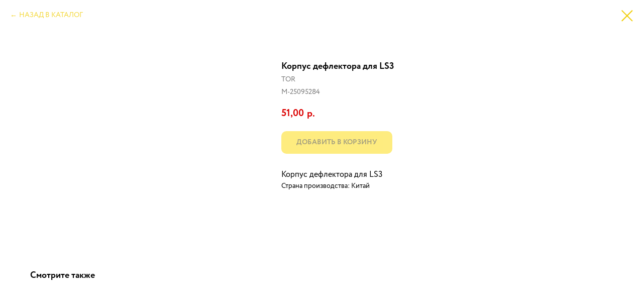

--- FILE ---
content_type: text/html; charset=UTF-8
request_url: https://iwash-shop.ru/tproduct/422266334-244239835141-korpus-deflektora-dlya-ls3
body_size: 15068
content:
<!DOCTYPE html> <html> <head> <meta charset="utf-8" /> <meta http-equiv="Content-Type" content="text/html; charset=utf-8" /> <meta name="viewport" content="width=device-width, initial-scale=1.0" /> <!--metatextblock-->
<title>Корпус дефлектора для LS3 - TOR</title>
<meta name="description" content="">
<meta name="keywords" content="">
<meta property="og:title" content="Корпус дефлектора для LS3" />
<meta property="og:description" content="" />
<meta property="og:type" content="website" />
<meta property="og:url" content="https://iwash-shop.ru/tproduct/422266334-244239835141-korpus-deflektora-dlya-ls3" />
<meta property="og:image" content="https://static.tildacdn.com/stor6436-3438-4936-a437-353630616639/92945119.jpg" />
<link rel="canonical" href="https://iwash-shop.ru/tproduct/422266334-244239835141-korpus-deflektora-dlya-ls3" />
<!--/metatextblock--> <meta name="format-detection" content="telephone=no" /> <meta http-equiv="x-dns-prefetch-control" content="on"> <link rel="dns-prefetch" href="https://ws.tildacdn.com"> <link rel="dns-prefetch" href="https://static.tildacdn.com"> <link rel="shortcut icon" href="https://static.tildacdn.com/tild3234-3064-4562-a639-313163333461/favicon.ico" type="image/x-icon" /> <link rel="apple-touch-icon" href="https://static.tildacdn.com/tild6331-6165-4536-b639-306433353135/152.png"> <link rel="apple-touch-icon" sizes="76x76" href="https://static.tildacdn.com/tild6331-6165-4536-b639-306433353135/152.png"> <link rel="apple-touch-icon" sizes="152x152" href="https://static.tildacdn.com/tild6331-6165-4536-b639-306433353135/152.png"> <link rel="apple-touch-startup-image" href="https://static.tildacdn.com/tild6331-6165-4536-b639-306433353135/152.png"> <meta name="msapplication-TileColor" content="#000000"> <meta name="msapplication-TileImage" content="https://static.tildacdn.com/tild3131-6332-4965-a231-633938363562/270.png"> <!-- Assets --> <script src="https://neo.tildacdn.com/js/tilda-fallback-1.0.min.js" async charset="utf-8"></script> <link rel="stylesheet" href="https://static.tildacdn.com/css/tilda-grid-3.0.min.css" type="text/css" media="all" onerror="this.loaderr='y';"/> <link rel="stylesheet" href="https://static.tildacdn.com/ws/project5310314/tilda-blocks-page26162568.min.css?t=1748682813" type="text/css" media="all" onerror="this.loaderr='y';" /> <link rel="stylesheet" href="https://static.tildacdn.com/css/tilda-animation-2.0.min.css" type="text/css" media="all" onerror="this.loaderr='y';" /> <link rel="stylesheet" href="https://static.tildacdn.com/css/tilda-slds-1.4.min.css" type="text/css" media="print" onload="this.media='all';" onerror="this.loaderr='y';" /> <noscript><link rel="stylesheet" href="https://static.tildacdn.com/css/tilda-slds-1.4.min.css" type="text/css" media="all" /></noscript> <link rel="stylesheet" href="https://static.tildacdn.com/css/tilda-cover-1.0.min.css" type="text/css" media="all" onerror="this.loaderr='y';" /> <link rel="stylesheet" href="https://static.tildacdn.com/css/tilda-popup-1.1.min.css" type="text/css" media="print" onload="this.media='all';" onerror="this.loaderr='y';" /> <noscript><link rel="stylesheet" href="https://static.tildacdn.com/css/tilda-popup-1.1.min.css" type="text/css" media="all" /></noscript> <link rel="stylesheet" href="https://static.tildacdn.com/css/tilda-catalog-1.1.min.css" type="text/css" media="print" onload="this.media='all';" onerror="this.loaderr='y';" /> <noscript><link rel="stylesheet" href="https://static.tildacdn.com/css/tilda-catalog-1.1.min.css" type="text/css" media="all" /></noscript> <link rel="stylesheet" href="https://static.tildacdn.com/css/tilda-forms-1.0.min.css" type="text/css" media="all" onerror="this.loaderr='y';" /> <link rel="stylesheet" href="https://static.tildacdn.com/css/tilda-cart-1.0.min.css" type="text/css" media="all" onerror="this.loaderr='y';" /> <script nomodule src="https://static.tildacdn.com/js/tilda-polyfill-1.0.min.js" charset="utf-8"></script> <script type="text/javascript">function t_onReady(func) {if(document.readyState!='loading') {func();} else {document.addEventListener('DOMContentLoaded',func);}}
function t_onFuncLoad(funcName,okFunc,time) {if(typeof window[funcName]==='function') {okFunc();} else {setTimeout(function() {t_onFuncLoad(funcName,okFunc,time);},(time||100));}}function t_throttle(fn,threshhold,scope) {return function() {fn.apply(scope||this,arguments);};}function t396_initialScale(t){t=document.getElementById("rec"+t);if(t){t=t.querySelector(".t396__artboard");if(t){var e,r=document.documentElement.clientWidth,a=[];if(i=t.getAttribute("data-artboard-screens"))for(var i=i.split(","),l=0;l<i.length;l++)a[l]=parseInt(i[l],10);else a=[320,480,640,960,1200];for(l=0;l<a.length;l++){var n=a[l];n<=r&&(e=n)}var o="edit"===window.allrecords.getAttribute("data-tilda-mode"),d="center"===t396_getFieldValue(t,"valign",e,a),c="grid"===t396_getFieldValue(t,"upscale",e,a),s=t396_getFieldValue(t,"height_vh",e,a),u=t396_getFieldValue(t,"height",e,a),g=!!window.opr&&!!window.opr.addons||!!window.opera||-1!==navigator.userAgent.indexOf(" OPR/");if(!o&&d&&!c&&!s&&u&&!g){for(var _=parseFloat((r/e).toFixed(3)),f=[t,t.querySelector(".t396__carrier"),t.querySelector(".t396__filter")],l=0;l<f.length;l++)f[l].style.height=Math.floor(parseInt(u,10)*_)+"px";t396_scaleInitial__getElementsToScale(t).forEach(function(t){t.style.zoom=_})}}}}function t396_scaleInitial__getElementsToScale(t){return t?Array.prototype.slice.call(t.children).filter(function(t){return t&&(t.classList.contains("t396__elem")||t.classList.contains("t396__group"))}):[]}function t396_getFieldValue(t,e,r,a){var i=a[a.length-1],l=r===i?t.getAttribute("data-artboard-"+e):t.getAttribute("data-artboard-"+e+"-res-"+r);if(!l)for(var n=0;n<a.length;n++){var o=a[n];if(!(o<=r)&&(l=o===i?t.getAttribute("data-artboard-"+e):t.getAttribute("data-artboard-"+e+"-res-"+o)))break}return l}</script> <script src="https://static.tildacdn.com/js/jquery-1.10.2.min.js" charset="utf-8" onerror="this.loaderr='y';"></script> <script src="https://static.tildacdn.com/js/tilda-scripts-3.0.min.js" charset="utf-8" defer onerror="this.loaderr='y';"></script> <script src="https://static.tildacdn.com/ws/project5310314/tilda-blocks-page26162568.min.js?t=1748682813" charset="utf-8" onerror="this.loaderr='y';"></script> <script src="https://static.tildacdn.com/js/tilda-lazyload-1.0.min.js" charset="utf-8" async onerror="this.loaderr='y';"></script> <script src="https://static.tildacdn.com/js/tilda-animation-2.0.min.js" charset="utf-8" async onerror="this.loaderr='y';"></script> <script src="https://static.tildacdn.com/js/tilda-menu-1.0.min.js" charset="utf-8" async onerror="this.loaderr='y';"></script> <script src="https://static.tildacdn.com/js/tilda-slds-1.4.min.js" charset="utf-8" async onerror="this.loaderr='y';"></script> <script src="https://static.tildacdn.com/js/hammer.min.js" charset="utf-8" async onerror="this.loaderr='y';"></script> <script src="https://static.tildacdn.com/js/tilda-cover-1.0.min.js" charset="utf-8" async onerror="this.loaderr='y';"></script> <script src="https://static.tildacdn.com/js/tilda-products-1.0.min.js" charset="utf-8" async onerror="this.loaderr='y';"></script> <script src="https://static.tildacdn.com/js/tilda-catalog-1.1.min.js" charset="utf-8" async onerror="this.loaderr='y';"></script> <script src="https://static.tildacdn.com/js/tilda-zero-1.1.min.js" charset="utf-8" async onerror="this.loaderr='y';"></script> <script src="https://static.tildacdn.com/js/tilda-forms-1.0.min.js" charset="utf-8" async onerror="this.loaderr='y';"></script> <script src="https://static.tildacdn.com/js/tilda-cart-1.0.min.js" charset="utf-8" async onerror="this.loaderr='y';"></script> <script src="https://static.tildacdn.com/js/tilda-widget-positions-1.0.min.js" charset="utf-8" async onerror="this.loaderr='y';"></script> <script src="https://static.tildacdn.com/js/tilda-zero-scale-1.0.min.js" charset="utf-8" async onerror="this.loaderr='y';"></script> <script src="https://static.tildacdn.com/js/tilda-skiplink-1.0.min.js" charset="utf-8" async onerror="this.loaderr='y';"></script> <script src="https://static.tildacdn.com/js/tilda-events-1.0.min.js" charset="utf-8" async onerror="this.loaderr='y';"></script> <script type="text/javascript">window.dataLayer=window.dataLayer||[];</script> <script type="text/javascript">(function() {if((/bot|google|yandex|baidu|bing|msn|duckduckbot|teoma|slurp|crawler|spider|robot|crawling|facebook/i.test(navigator.userAgent))===false&&typeof(sessionStorage)!='undefined'&&sessionStorage.getItem('visited')!=='y'&&document.visibilityState){var style=document.createElement('style');style.type='text/css';style.innerHTML='@media screen and (min-width: 980px) {.t-records {opacity: 0;}.t-records_animated {-webkit-transition: opacity ease-in-out .2s;-moz-transition: opacity ease-in-out .2s;-o-transition: opacity ease-in-out .2s;transition: opacity ease-in-out .2s;}.t-records.t-records_visible {opacity: 1;}}';document.getElementsByTagName('head')[0].appendChild(style);function t_setvisRecs(){var alr=document.querySelectorAll('.t-records');Array.prototype.forEach.call(alr,function(el) {el.classList.add("t-records_animated");});setTimeout(function() {Array.prototype.forEach.call(alr,function(el) {el.classList.add("t-records_visible");});sessionStorage.setItem("visited","y");},400);}
document.addEventListener('DOMContentLoaded',t_setvisRecs);}})();</script></head> <body class="t-body" style="margin:0;"> <!--allrecords--> <div id="allrecords" class="t-records" data-product-page="y" data-hook="blocks-collection-content-node" data-tilda-project-id="5310314" data-tilda-page-id="26162568" data-tilda-formskey="ee7f7132874d9693ca3d333175310314" data-tilda-lazy="yes" data-tilda-root-zone="com" data-tilda-ts="y">
<!-- PRODUCT START -->

                
                        
                    
        
        

<div id="rec422266334" class="r t-rec" style="background-color:#ffffff;" data-bg-color="#ffffff">
    <div class="t-store t-store__prod-snippet__container">

        
                <div class="t-store__prod-popup__close-txt-wr" style="position:absolute;">
            <a href="https://iwash-shop.ru" class="js-store-close-text t-store__prod-popup__close-txt t-descr t-descr_xxs" style="color:#f0cd05;">
                НАЗАД В КАТАЛОГ
            </a>
        </div>
        
        <a href="https://iwash-shop.ru" class="t-popup__close" style="position:absolute; background-color:#ffffff">
            <div class="t-popup__close-wrapper">
                <svg class="t-popup__close-icon t-popup__close-icon_arrow" width="26px" height="26px" viewBox="0 0 26 26" version="1.1" xmlns="http://www.w3.org/2000/svg" xmlns:xlink="http://www.w3.org/1999/xlink"><path d="M10.4142136,5 L11.8284271,6.41421356 L5.829,12.414 L23.4142136,12.4142136 L23.4142136,14.4142136 L5.829,14.414 L11.8284271,20.4142136 L10.4142136,21.8284271 L2,13.4142136 L10.4142136,5 Z" fill="#f0cd05"></path></svg>
                <svg class="t-popup__close-icon t-popup__close-icon_cross" width="23px" height="23px" viewBox="0 0 23 23" version="1.1" xmlns="http://www.w3.org/2000/svg" xmlns:xlink="http://www.w3.org/1999/xlink"><g stroke="none" stroke-width="1" fill="#f0cd05" fill-rule="evenodd"><rect transform="translate(11.313708, 11.313708) rotate(-45.000000) translate(-11.313708, -11.313708) " x="10.3137085" y="-3.6862915" width="2" height="30"></rect><rect transform="translate(11.313708, 11.313708) rotate(-315.000000) translate(-11.313708, -11.313708) " x="10.3137085" y="-3.6862915" width="2" height="30"></rect></g></svg>
            </div>
        </a>
        
        <div class="js-store-product js-product t-store__product-snippet" data-product-lid="244239835141" data-product-uid="244239835141" itemscope itemtype="http://schema.org/Product">
            <meta itemprop="productID" content="244239835141" />

            <div class="t-container">
                <div>
                    <meta itemprop="image" content="https://static.tildacdn.com/stor6436-3438-4936-a437-353630616639/92945119.jpg" />
                    <div class="t-store__prod-popup__slider js-store-prod-slider t-store__prod-popup__col-left t-col t-col_5">
                        <div class="js-product-img" style="width:100%;padding-bottom:75%;background-size:cover;opacity:0;">
                        </div>
                    </div>
                    <div class="t-store__prod-popup__info t-align_left t-store__prod-popup__col-right t-col t-col_7">

                        <div class="t-store__prod-popup__title-wrapper">
                            <h1 class="js-store-prod-name js-product-name t-store__prod-popup__name t-name t-name_xl" itemprop="name" style="color:#000000;font-size:18px;font-weight:700;font-family:Circle;">Корпус дефлектора для LS3</h1>
                            <div class="t-store__prod-popup__brand t-descr t-descr_xxs" itemprop="brand" itemscope itemtype="https://schema.org/Brand">
                                <span itemprop="name" class="js-product-brand">TOR</span>                            </div>
                            <div class="t-store__prod-popup__sku t-descr t-descr_xxs">
                                <span class="js-store-prod-sku js-product-sku" translate="no" itemprop="sku">
                                    M-25095284
                                </span>
                            </div>
                        </div>

                                                                        <div itemprop="offers" itemscope itemtype="http://schema.org/Offer" style="display:none;">
                            <meta itemprop="serialNumber" content="244239835141" />
                                                        <meta itemprop="sku" content="M-25095284" />
                                                        <meta itemprop="price" content="51.00" />
                            <meta itemprop="priceCurrency" content="RUB" />
                                                        <link itemprop="availability" href="http://schema.org/InStock">
                                                    </div>
                        
                                                
                        <div class="js-store-price-wrapper t-store__prod-popup__price-wrapper">
                            <div class="js-store-prod-price t-store__prod-popup__price t-store__prod-popup__price-item t-name t-name_md" style="color:#db0000;font-weight:700;">
                                                                <div class="js-product-price js-store-prod-price-val t-store__prod-popup__price-value" data-product-price-def="51.0000" data-product-price-def-str="51,00">51,00</div><div class="t-store__prod-popup__price-currency" translate="no">р.</div>
                                                            </div>
                            <div class="js-store-prod-price-old t-store__prod-popup__price_old t-store__prod-popup__price-item t-name t-name_md" style="font-weight:700;display:none;">
                                                                <div class="js-store-prod-price-old-val t-store__prod-popup__price-value"></div><div class="t-store__prod-popup__price-currency" translate="no">р.</div>
                                                            </div>
                        </div>

                        <div class="js-product-controls-wrapper">
                        </div>

                        <div class="t-store__prod-popup__links-wrapper">
                                                    </div>

                                                <div class="t-store__prod-popup__btn-wrapper"   tt="ДОБАВИТЬ В КОРЗИНУ">
                                                        <a href="#order" class="t-store__prod-popup__btn t-store__prod-popup__btn_disabled t-btn t-btn_sm" style="color:#000000;background-color:#fdd900;border-radius:10px;-moz-border-radius:10px;-webkit-border-radius:10px;font-family:Circle;font-weight:700;text-transform:uppercase;">
                                <table style="width:100%; height:100%;">
                                    <tbody>
                                        <tr>
                                            <td class="js-store-prod-popup-buy-btn-txt">ДОБАВИТЬ В КОРЗИНУ</td>
                                        </tr>
                                    </tbody>
                                </table>
                            </a>
                                                    </div>
                        
                        <div class="js-store-prod-text t-store__prod-popup__text t-descr t-descr_xxs" style="color:#000000;font-weight:400;font-family:Circle;">
                                                    <div class="js-store-prod-all-text" itemprop="description">
                                <div style="font-size: 16px;" data-customstyle="yes">Корпус дефлектора для LS3</div>                            </div>
                                                                            <div class="js-store-prod-all-charcs">
                                                                                                                        <p class="js-store-prod-charcs">Страна производства: Китай</p>
                                                                                                                                                                            </div>
                                                </div>

                    </div>
                </div>

                            </div>
        </div>
                <div class="t-store__relevants__container">
            <div class="t-container">
                <div class="t-col">
                    <div class="t-store__relevants__title t-uptitle t-uptitle_xxl" style="color:#000000;font-size:18px;font-weight:700;font-family:Circle;">Смотрите также</div>
                    <div class="t-store__relevants-grid-cont js-store-relevants-grid-cont js-store-grid-cont t-store__valign-buttons"></div>
                </div>
            </div>
        </div>
                <div class="js-store-error-msg t-store__error-msg-cont"></div>
        <div itemscope itemtype="http://schema.org/ImageGallery" style="display:none;">
                                                </div>

    </div>

                        
                        
    
    <style>
        /* body bg color */
        
        .t-body {
            background-color:#ffffff;
        }
        

        /* body bg color end */
        /* Slider stiles */
        .t-slds__bullet_active .t-slds__bullet_body {
            background-color: #db0000 !important;
        }

        .t-slds__bullet:hover .t-slds__bullet_body {
            background-color: #db0000 !important;
        }
        /* Slider stiles end */
    </style>
    

        
        
        
        
        
        <style>
        .t-store__product-snippet .t-btn:not(.t-animate_no-hover):hover{
            
            color: #db0000 !important;
            
            
    	}
        .t-store__product-snippet .t-btn:not(.t-animate_no-hover){
            -webkit-transition: background-color 0.2s ease-in-out, color 0.2s ease-in-out, border-color 0.2s ease-in-out, box-shadow 0.2s ease-in-out; transition: background-color 0.2s ease-in-out, color 0.2s ease-in-out, border-color 0.2s ease-in-out, box-shadow 0.2s ease-in-out;
        }
        </style>
        

        
        
    <style>
        

        

        
    </style>
    
    
        
    <style>
        
    </style>
    
    
        
    <style>
        
    </style>
    
    
        
        <style>
    
                                    
        </style>
    
    
    <div class="js-store-tpl-slider-arrows" style="display: none;">
                


<style type="text/css">
  .t-slds__arrow_wrapper:hover .t-slds__arrow-withbg {
    border-color: #db0000 !important;
    
                              background-color: rgba(255,255,255,1) !important;
                      
  }
</style>


<div class="t-slds__arrow_wrapper t-slds__arrow_wrapper-left" data-slide-direction="left">
  <div class="t-slds__arrow t-slds__arrow-left t-slds__arrow-withbg" style="width: 60px; height: 60px;background-color: rgba(255,255,255,1);">
    <div class="t-slds__arrow_body t-slds__arrow_body-left" style="width: 15px;">
      <svg style="display: block" viewBox="0 0 15.3 29" xmlns="http://www.w3.org/2000/svg" xmlns:xlink="http://www.w3.org/1999/xlink">
                
        <style type="text/css">
          .t-slds__arrow_wrapper polyline {
            -webkit-transition:  stroke ease-in-out .2s;
            -moz-transition:  stroke ease-in-out .2s;
            -o-transition:  stroke ease-in-out .2s;
            transition:  stroke ease-in-out .2s;
          }
          .t-slds__arrow_wrapper:hover polyline {
            stroke: #db0000 !important;
          }
        </style>
        
                <desc>Left</desc>
        <polyline
        fill="none"
        stroke="#7a7878"
        stroke-linejoin="butt"
        stroke-linecap="butt"
        stroke-width="1"
        points="0.5,0.5 14.5,14.5 0.5,28.5"
        />
      </svg>
    </div>
  </div>
</div>
<div class="t-slds__arrow_wrapper t-slds__arrow_wrapper-right" data-slide-direction="right">
  <div class="t-slds__arrow t-slds__arrow-right t-slds__arrow-withbg" style="width: 60px; height: 60px;background-color: rgba(255,255,255,1);">
    <div class="t-slds__arrow_body t-slds__arrow_body-right" style="width: 15px;">
      <svg style="display: block" viewBox="0 0 15.3 29" xmlns="http://www.w3.org/2000/svg" xmlns:xlink="http://www.w3.org/1999/xlink">
        <desc>Right</desc>
        <polyline
        fill="none"
        stroke="#7a7878"
        stroke-linejoin="butt"
        stroke-linecap="butt"
        stroke-width="1"
        points="0.5,0.5 14.5,14.5 0.5,28.5"
        />
      </svg>
    </div>
  </div>
</div>    </div>

    
    <script>
        t_onReady(function() {
            var tildacopyEl = document.getElementById('tildacopy');
            if (tildacopyEl) tildacopyEl.style.display = 'none';

            var recid = '422266334';
            var options = {};
            var product = {"uid":244239835141,"rootpartid":8065300,"title":"Корпус дефлектора для LS3","brand":"TOR","text":"<div style=\"font-size: 16px;\" data-customstyle=\"yes\">Корпус дефлектора для LS3<\/div>","sku":"M-25095284","price":"51.0000","gallery":[{"img":"https:\/\/static.tildacdn.com\/stor6436-3438-4936-a437-353630616639\/92945119.jpg"}],"sort":1126474,"portion":0,"newsort":0,"json_chars":"[{\"title\": \"Страна производства\", \"value\": \"Китай\"}]","externalid":"5dZStj9PgKhV3CLeSjui","pack_label":"lwh","pack_x":0,"pack_y":0,"pack_z":0,"pack_m":0,"serverid":"master","servertime":"1698654509.7064","parentuid":"","editions":[{"uid":244239835141,"price":"51.00","priceold":"","sku":"M-25095284","quantity":"","img":"https:\/\/static.tildacdn.com\/stor6436-3438-4936-a437-353630616639\/92945119.jpg"}],"characteristics":[{"title":"Страна производства","value":"Китай"}],"properties":[],"partuids":[669404007411],"url":"https:\/\/iwash-shop.ru\/tproduct\/422266334-244239835141-korpus-deflektora-dlya-ls3"};

            // draw slider or show image for SEO
            if (window.isSearchBot) {
                var imgEl = document.querySelector('.js-product-img');
                if (imgEl) imgEl.style.opacity = '1';
            } else {
                
                var prodcard_optsObj = {
    hasWrap: false,
    txtPad: '',
    bgColor: '',
    borderRadius: '',
    shadowSize: '0px',
    shadowOpacity: '',
    shadowSizeHover: '',
    shadowOpacityHover: '',
    shadowShiftyHover: '',
    btnTitle1: '',
    btnLink1: 'popup',
    btnTitle2: '',
    btnLink2: 'order',
    showOpts: false};

var price_optsObj = {
    color: '#db0000',
    colorOld: '',
    fontSize: '22px',
    fontWeight: '700'
};

var popup_optsObj = {
    columns: '5',
    columns2: '7',
    isVertical: '',
    align: 'left',
    btnTitle: 'ДОБАВИТЬ В КОРЗИНУ',
    closeText: 'НАЗАД В КАТАЛОГ',
    iconColor: '#f0cd05',
    containerBgColor: '#ffffff',
    overlayBgColorRgba: 'rgba(66,66,66,0.70)',
    popupStat: '',
    popupContainer: '',
    fixedButton: false,
    mobileGalleryStyle: ''
};

var slider_optsObj = {
    anim_speed: '',
    arrowColor: '#7a7878',
    videoPlayerIconColor: '',
    cycle: 'on',
    controls: 'thumbs',
    bgcolor: '#ffffff'
};

var slider_dotsOptsObj = {
    size: '5px',
    bgcolor: '#4f4f4f',
    bordersize: '',
    bgcoloractive: '#db0000'
};

var slider_slidesOptsObj = {
    zoomable: false,
    bgsize: 'contain',
    ratio: '1'
};

var typography_optsObj = {
    descrColor: '#000000',
    titleColor: '#000000'
};

var default_sortObj = {
    in_stock: false};

var btn1_style = 'text-transform:uppercase;font-weight:700;font-family:Circle;border-radius:10px;-moz-border-radius:10px;-webkit-border-radius:10px;color:#000000;background-color:#fdd900;';
var btn2_style = 'text-transform:uppercase;font-weight:700;font-family:Circle;border-radius:10px;-moz-border-radius:10px;-webkit-border-radius:10px;color:#000000;border:1px solid #000000;';

var options_catalog = {
    btn1_style: btn1_style,
    btn2_style: btn2_style,
    storepart: '705354434971',
    prodCard: prodcard_optsObj,
    popup_opts: popup_optsObj,
    defaultSort: default_sortObj,
    slider_opts: slider_optsObj,
    slider_dotsOpts: slider_dotsOptsObj,
    slider_slidesOpts: slider_slidesOptsObj,
    typo: typography_optsObj,
    price: price_optsObj,
    blocksInRow: '4',
    imageHover: false,
    imageHeight: '',
    imageRatioClass: 't-store__card__imgwrapper_1-1',
    align: 'center',
    vindent: '20px',
    isHorizOnMob:false,
    itemsAnim: '',
    hasOriginalAspectRatio: false,
    markColor: '#ffffff',
    markBgColor: '#ff4a4a',
    currencySide: 'r',
    currencyTxt: 'р.',
    currencySeparator: ',',
    currencyDecimal: '',
    btnSize: '',
    verticalAlignButtons: false,
    hideFilters: false,
    titleRelevants: 'Смотрите также',
    showRelevants: '705354434971',
    relevants_slider: true,
    relevants_quantity: '50',
    isFlexCols: true,
    isPublishedPage: true,
    previewmode: true,
    colClass: 't-col t-col_3',
    ratio: '1_1',
    sliderthumbsside: '',
    showStoreBtnQuantity: '',
    tabs: 'accordion',
    galleryStyle: '',
    title_typo: '',
    descr_typo: '',
    price_typo: '',
    price_old_typo: '',
    menu_typo: '',
    options_typo: '',
    sku_typo: '',
    characteristics_typo: '',
    button_styles: '',
    button2_styles: '',
    buttonicon: '',
    buttoniconhover: '',
};                
                // emulate, get options_catalog from file store_catalog_fields
                options = options_catalog;
                options.typo.title = "color:#000000;font-size:18px;font-weight:700;font-family:Circle;" || '';
                options.typo.descr = "color:#000000;font-weight:400;font-family:Circle;" || '';

                try {
                    if (options.showRelevants) {
                        var itemsCount = '50';
                        var relevantsMethod;
                        switch (options.showRelevants) {
                            case 'cc':
                                relevantsMethod = 'current_category';
                                break;
                            case 'all':
                                relevantsMethod = 'all_categories';
                                break;
                            default:
                                relevantsMethod = 'category_' + options.showRelevants;
                                break;
                        }

                        t_onFuncLoad('t_store_loadProducts', function() {
                            t_store_loadProducts(
                                'relevants',
                                recid,
                                options,
                                false,
                                {
                                    currentProductUid: '244239835141',
                                    relevantsQuantity: itemsCount,
                                    relevantsMethod: relevantsMethod,
                                    relevantsSort: 'random'
                                }
                            );
                        });
                    }
                } catch (e) {
                    console.log('Error in relevants: ' + e);
                }
            }

            
                            options.popup_opts.btnTitle = 'ДОБАВИТЬ В КОРЗИНУ';
                        

            window.tStoreOptionsList = [{"title":"Давление:","params":{"view":"select","hasColor":false,"linkImage":true},"values":[{"id":"17196112","value":"250 бар"},{"id":"17196115","value":"500 бар"}]},{"title":"Изготовитель:","params":{"view":"select","hasColor":false,"linkImage":true},"values":[{"id":"17196214","value":"Германия (R+M)"},{"id":"17196211","value":"Китай (Tor)"}]},{"title":"Длина","params":{"view":"select","hasColor":false,"linkImage":true},"values":[{"id":18752497,"value":"10 метров"},{"id":18387814,"value":"100 см"},{"id":26051810,"value":"117-195 см"},{"id":26170870,"value":"12 метров"},{"id":18387403,"value":"120 см"},{"id":26051814,"value":"133-299 см"},{"id":18752500,"value":"15 метров"},{"id":18387715,"value":"150 см"},{"id":26051818,"value":"150-350 см"},{"id":24704834,"value":"2,5 метра"},{"id":18752503,"value":"20 метров"},{"id":18387718,"value":"200 см"},{"id":25021898,"value":"25 метров"},{"id":25021902,"value":"30 метров"},{"id":18755632,"value":"300 мм"},{"id":26133662,"value":"40 метров"},{"id":18387334,"value":"40 см"},{"id":24896046,"value":"431 мм"},{"id":24349598,"value":"50 метров"},{"id":18387337,"value":"50 см"},{"id":24896050,"value":"500 мм"},{"id":18387340,"value":"60 см"},{"id":18755635,"value":"600 мм"},{"id":18387343,"value":"70 см"},{"id":18755638,"value":"750 мм"},{"id":18387397,"value":"80 см"},{"id":26170866,"value":"9 метров"},{"id":18387400,"value":"90 см"},{"id":26051806,"value":"95-157 см"}]},{"title":"Диаметр","params":{"view":"select","hasColor":false,"linkImage":false},"values":[{"id":18423541,"value":"1,25мм"},{"id":18423544,"value":"1,40мм"},{"id":18391819,"value":"3 мм"},{"id":18391822,"value":"3,5 мм"},{"id":18391825,"value":"4 мм"},{"id":18391828,"value":"4,5 мм"},{"id":18391831,"value":"5 мм"},{"id":18391834,"value":"5,5 мм"},{"id":18391837,"value":"6,5 мм"},{"id":18391840,"value":"8 мм"}]},{"title":"Вместимость шланга длиной","params":{"view":"select","hasColor":false,"linkImage":false},"values":[{"id":18421219,"value":"15 метров"},{"id":18421222,"value":"20 метров"},{"id":18421225,"value":"30 метров"},{"id":18421228,"value":"50 метров"},{"id":18421231,"value":"60 метров"}]},{"title":"Объем бака","params":{"view":"select","hasColor":false,"linkImage":false},"values":[{"id":18746791,"value":"100 литров"},{"id":18746794,"value":"150 литров"},{"id":24353698,"value":"24 литра"},{"id":18747031,"value":"24 литров"},{"id":18746785,"value":"25 литров"},{"id":18746788,"value":"50 литров"}]},{"title":"Объем пеногенератора","params":{"view":"select","hasColor":false,"linkImage":false},"values":[{"id":18754615,"value":"100 литров"},{"id":18754618,"value":"150 литров"},{"id":18767194,"value":"24 литров"},{"id":18754609,"value":"25 литров"},{"id":18754612,"value":"50 литров"}]},{"title":"Цвет","params":{"view":"select","hasColor":false,"linkImage":true},"values":[{"id":"19485661","value":"Красный"},{"id":"19485664","value":"Синий"}]},{"title":"Объем:","params":{"view":"select","hasColor":false,"linkImage":true},"values":[{"id":"19936282","value":"0,25 л"},{"id":"19936285","value":"0,5 л"},{"id":"19929292","value":"1 л"},{"id":"19931908","value":"10 л"},{"id":"19931911","value":"20 л"},{"id":"19929298","value":"21 л"},{"id":"19932118","value":"210 мл"},{"id":"19932121","value":"400 мл"},{"id":"19931905","value":"5 л"},{"id":"19937602","value":"5,4 л"},{"id":"19937386","value":"5,7 л"},{"id":"19929295","value":"5,8 л"},{"id":"19937383","value":"500 мл"}]},{"title":"Аромат","params":{"view":"select","hasColor":false,"linkImage":true},"values":[{"id":"19933381","value":"Ваниль"},{"id":"19933384","value":"Виноград"},{"id":"19933387","value":"Парфюм"},{"id":"19933540","value":"Яблоко"}]},{"title":"Напряжение","params":{"view":"select","hasColor":false,"linkImage":true},"values":[{"id":21560435,"value":"220В"},{"id":21560264,"value":"24В"},{"id":21560546,"value":"AC 220В"},{"id":21560780,"value":"DC 12В"},{"id":21560543,"value":"DC 24В"}]},{"title":"Модель мойки","params":{"view":"select","hasColor":false,"linkImage":true},"values":[{"id":24725750,"value":"JH-350"},{"id":24725810,"value":"JH-360\/JH-360A"},{"id":24725754,"value":"JH-400"},{"id":24725758,"value":"JH-410\/JH-410A"},{"id":24725762,"value":"JH-530A"},{"id":24725766,"value":"JH-560"},{"id":24725770,"value":"JH-660"},{"id":24754018,"value":"LAVAMATIC 100 ВТ 70"},{"id":24754022,"value":"LAVAMATIC 100 ВТ 85"},{"id":24753994,"value":"LAVAMATIC 15 C 35, 15 B 35"},{"id":24753998,"value":"LAVAMATIC 30 C 45, 30 B 45"},{"id":24754006,"value":"LAVAMATIC 40 C 50, 40 B 50"},{"id":24754002,"value":"LAVAMATIC 45 C 50, 45 B 50"},{"id":24754010,"value":"LAVAMATIC 70 ВТ 55"},{"id":24754014,"value":"LAVAMATIC 70 ВТ 60"},{"id":24754026,"value":"LAVAMATIC 80 ВТ 55 RIDER"}]},{"title":"Артикул","params":{"view":"select","hasColor":false,"linkImage":true},"values":[{"id":25028090,"value":"(GUGO01003)"},{"id":25025778,"value":"(GUGO01033)"},{"id":25025782,"value":"(GUGO01036)"},{"id":25025786,"value":"(GUGO01039)"},{"id":25025790,"value":"(GUGO01041)"},{"id":25025774,"value":"(GUGO01042)"},{"id":25025794,"value":"(GUGO01054)"},{"id":25025798,"value":"(GUGO01055)"},{"id":25025802,"value":"(GUGO01057)"},{"id":25025806,"value":"(GUGO01263)"},{"id":25025810,"value":"(GUGO01946)"},{"id":25025818,"value":"(GUGO02259)"},{"id":25025830,"value":"(GUGO03496)"},{"id":25025822,"value":"(GUGO03497)"},{"id":25025834,"value":"(GUGO03501)"},{"id":25025838,"value":"(GUGO03506)"},{"id":25025842,"value":"(GUGO03507)"},{"id":25025846,"value":"(GUGO08071)"},{"id":25025826,"value":"(GUGO08182)"},{"id":25028094,"value":"(GUGO09690)"},{"id":25025850,"value":"(GUGO09720)"},{"id":25025854,"value":"(GUGO11652)"},{"id":25025814,"value":"(GUGO12490)"},{"id":25025858,"value":"(GUGO19290)"},{"id":25028098,"value":"(GUGO28465)"},{"id":25028102,"value":"(GUGO46019)"},{"id":25025862,"value":"(GUGO63450; GUGO01032)"},{"id":25027370,"value":"(GUVR00981)"},{"id":25025610,"value":"(GUVR01940)"},{"id":25025614,"value":"(GUVR04309)"},{"id":25027374,"value":"(GUVR09324)"},{"id":25025618,"value":"(GUVR10257)"},{"id":25025622,"value":"(GUVR11650)"},{"id":25025626,"value":"(GUVR11651)"},{"id":25027378,"value":"(GUVR15117)"},{"id":25025630,"value":"(GUVR28469)"},{"id":25027382,"value":"(GUVR34582)"},{"id":25027386,"value":"(GUVR34585)"},{"id":25027390,"value":"(GUVR34587)"},{"id":25025634,"value":"(GUVR40036)"},{"id":25025638,"value":"(GUVR40037)"},{"id":25025642,"value":"(GUVR40044)"},{"id":25025646,"value":"(GUVR46029)"},{"id":25027394,"value":"(GUVR46031)"},{"id":25030046,"value":"(VTRS00549, VTRS01075)"},{"id":25030050,"value":"(VTRS01074)"},{"id":25030054,"value":"(VTRS01076)"},{"id":25030042,"value":"(VTRS01573)"},{"id":25030058,"value":"(VTRS28456)"},{"id":25030038,"value":"(VTRS46027)"},{"id":24895490,"value":"20030"},{"id":24895494,"value":"20035"},{"id":24895498,"value":"20040"},{"id":24895502,"value":"20045"},{"id":24895506,"value":"20050"},{"id":24895510,"value":"20055"},{"id":24895514,"value":"20065"},{"id":24895518,"value":"20080"},{"id":24843242,"value":"M-00020"},{"id":24843246,"value":"M-00030"},{"id":24843250,"value":"M-00035"},{"id":24843254,"value":"M-00040"},{"id":24843258,"value":"M-00045"},{"id":24843262,"value":"M-00050"},{"id":24843266,"value":"M-00055"},{"id":24843270,"value":"M-00060"},{"id":24843274,"value":"M-00065"},{"id":24843278,"value":"M-00075"},{"id":24843282,"value":"M-00090"},{"id":24843290,"value":"M-00200"},{"id":24843286,"value":"M-00300"},{"id":24842898,"value":"R+M 61005"},{"id":24842902,"value":"R+M 61010"},{"id":24842906,"value":"R+M 61020"},{"id":24842910,"value":"R+M 61030"},{"id":24842914,"value":"R+M 61040"},{"id":24842918,"value":"R+M 61050"},{"id":24842922,"value":"R+M 61060"},{"id":24842926,"value":"R+M 61070"},{"id":24842930,"value":"R+M 61080"},{"id":24842934,"value":"R+M 61100"},{"id":24842938,"value":"R+M 61130"},{"id":24842942,"value":"R+M 61190"},{"id":24842946,"value":"R+M 61210"}]},{"title":"Длина шланга","params":{"view":"select","hasColor":false,"linkImage":true},"values":[{"id":24847330,"value":"20 метров"},{"id":24847334,"value":"30 метров"},{"id":24847338,"value":"40 метров"},{"id":24847386,"value":"45 метров"},{"id":24847390,"value":"60 метров"}]},{"title":"Размер","params":{"view":"select","hasColor":false,"linkImage":true},"values":[{"id":26133450,"value":"025"},{"id":26133454,"value":"030"},{"id":26133342,"value":"035"},{"id":26133346,"value":"040"},{"id":26133274,"value":"045"},{"id":26133278,"value":"050"},{"id":26133282,"value":"055"},{"id":26133286,"value":"060"},{"id":26133350,"value":"070"},{"id":26149470,"value":"075"},{"id":26133290,"value":"080"},{"id":24880330,"value":"1\/4внеш-3\/8внеш"},{"id":24880338,"value":"3\/8внеш-1\/2внеш"},{"id":24880334,"value":"3\/8внеш-3\/8внеш"}]},{"title":"Характеристики","params":{"view":"select","hasColor":false,"linkImage":true},"values":[{"id":24883534,"value":"15bar (давление включения), 1\/4 внеш"},{"id":24883530,"value":"15bar (давление включения), 1\/8 внеш"},{"id":24883542,"value":"25bar (давление включения), 1\/4 внеш"},{"id":24883538,"value":"25bar (давление включения), 1\/8 внеш"},{"id":24883546,"value":"25bar (давление включения), 3\/8 внеш"},{"id":24883550,"value":"40bar (давление включения), 1\/4 внеш"},{"id":24883554,"value":"40bar (давление включения), 1\/8 внеш"},{"id":24883558,"value":"40bar (давление включения), 3\/8 внеш"}]},{"title":"Модель барабана","params":{"view":"select","hasColor":false,"linkImage":false},"values":[{"id":24897322,"value":"R+M 434"},{"id":24897326,"value":"R+M 543"},{"id":24897330,"value":"R+M 544"}]},{"title":"Диаметр форсунки","params":{"view":"select","hasColor":false,"linkImage":true},"values":[{"id":24897410,"value":"1,2 мм"},{"id":24897402,"value":"1,6 мм"},{"id":24897406,"value":"1,8 мм"}]},{"title":"Давление","params":{"view":"select","hasColor":false,"linkImage":true},"values":[{"id":25026726,"value":"1000 бар"},{"id":25026714,"value":"250 бар"},{"id":25026718,"value":"350 бар"},{"id":25026722,"value":"400 бар"},{"id":25026874,"value":"600 бар"}]},{"title":"Размер внешний","params":{"view":"select","hasColor":false,"linkImage":true},"values":[{"id":25027502,"value":"1\/2"},{"id":25027494,"value":"1\/4"},{"id":25027490,"value":"1\/8"},{"id":25027506,"value":"3\/4"},{"id":25027498,"value":"3\/8"}]},{"title":"Ширина","params":{"view":"select","hasColor":false,"linkImage":true},"values":[{"id":26051774,"value":"250 мм"},{"id":26051778,"value":"350 мм"},{"id":26051782,"value":"450 мм"}]}];

            t_onFuncLoad('t_store_productInit', function() {
                t_store_productInit(recid, options, product);
            });

            // if user coming from catalog redirect back to main page
            if (window.history.state && (window.history.state.productData || window.history.state.storepartuid)) {
                window.onpopstate = function() {
                    window.history.replaceState(null, null, window.location.origin);
                    window.location.replace(window.location.origin);
                };
            }
        });
    </script>
    

</div>


<!-- PRODUCT END -->

<div id="rec422286530" class="r t-rec" style="" data-animationappear="off" data-record-type="706"> <!-- @classes: t-text t-text_xs t-name t-name_xs t-name_md t-btn t-btn_sm --> <script>t_onReady(function() {setTimeout(function() {t_onFuncLoad('tcart__init',function() {tcart__init('422286530');});},50);var userAgent=navigator.userAgent.toLowerCase();var body=document.body;if(!body) return;if(userAgent.indexOf('instagram')!==-1&&userAgent.indexOf('iphone')!==-1) {body.style.position='relative';}
var rec=document.querySelector('#rec422286530');if(!rec) return;var cartWindow=rec.querySelector('.t706__cartwin,.t706__cartpage');var allRecords=document.querySelector('.t-records');var currentMode=allRecords.getAttribute('data-tilda-mode');if(cartWindow&&currentMode!=='edit'&&currentMode!=='preview') {cartWindow.addEventListener('scroll',t_throttle(function() {if(window.lazy==='y'||document.querySelector('#allrecords').getAttribute('data-tilda-lazy')==='yes') {t_onFuncLoad('t_lazyload_update',function() {t_lazyload_update();});}},500));}});</script> <div class="t706" data-cart-countdown="yes" data-project-currency="р." data-project-currency-side="r" data-project-currency-sep="," data-project-currency-code="RUB" data-cart-minorder="1500" data-cart-sendevent-onadd="y"> <div class="t706__carticon t706__carticon_lg" style=""> <div class="t706__carticon-text t-name t-name_xs"></div> <div class="t706__carticon-wrapper"> <div class="t706__carticon-imgwrap" style="background-color:#db0000;"> <svg role="img" style="stroke:#ffffff;" class="t706__carticon-img" xmlns="http://www.w3.org/2000/svg" viewBox="0 0 64 64"> <path fill="none" stroke-width="2" stroke-miterlimit="10" d="M44 18h10v45H10V18h10z"/> <path fill="none" stroke-width="2" stroke-miterlimit="10" d="M22 24V11c0-5.523 4.477-10 10-10s10 4.477 10 10v13"/> </svg> </div> <div class="t706__carticon-counter js-carticon-counter" style="background-color:#ffd000;color:#000000;"></div> </div> </div> <div class="t706__cartwin" style="display: none;"> <div class="t706__close t706__cartwin-close"> <button type="button" class="t706__close-button t706__cartwin-close-wrapper" aria-label="Закрыть корзину"> <svg role="presentation" class="t706__close-icon t706__cartwin-close-icon" width="23px" height="23px" viewBox="0 0 23 23" version="1.1" xmlns="http://www.w3.org/2000/svg" xmlns:xlink="http://www.w3.org/1999/xlink"> <g stroke="none" stroke-width="1" fill="#fff" fill-rule="evenodd"> <rect transform="translate(11.313708, 11.313708) rotate(-45.000000) translate(-11.313708, -11.313708) " x="10.3137085" y="-3.6862915" width="2" height="30"></rect> <rect transform="translate(11.313708, 11.313708) rotate(-315.000000) translate(-11.313708, -11.313708) " x="10.3137085" y="-3.6862915" width="2" height="30"></rect> </g> </svg> </button> </div> <div class="t706__cartwin-content"> <div class="t706__cartwin-top"> <div class="t706__cartwin-heading t-name t-name_xl"></div> </div> <div class="t706__cartwin-products"></div> <div class="t706__cartwin-bottom"> <div class="t706__cartwin-prodamount-wrap t-descr t-descr_sm"> <span class="t706__cartwin-prodamount-label"></span> <span class="t706__cartwin-prodamount"></span> </div> </div> <div class="t706__orderform t-input_nomargin"> <form
id="form422286530" name='form422286530' role="form" action='' method='POST' data-formactiontype="2" data-inputbox=".t-input-group" 
class="t-form js-form-proccess t-form_inputs-total_5 t-form_bbonly" data-formsended-callback="t706_onSuccessCallback"> <input type="hidden" name="formservices[]" value="5a6bfd9d8ff1b551bc264bc0de4920c8" class="js-formaction-services"> <input type="hidden" name="formservices[]" value="a376b0b5c1ff0ec36438b30ad0f8ebc0" class="js-formaction-services"> <input type="hidden" name="formservices[]" value="b7739912404aa78ebf6d9cc30b00ace2" class="js-formaction-services"> <input type="hidden" name="formservices[]" value="9113ef51b0109e731f574db1435f429b" class="js-formaction-services"> <input type="hidden" name="tildaspec-formname" tabindex="-1" value="Cart"> <!-- @classes t-title t-text t-btn --> <div class="js-successbox t-form__successbox t-text t-text_md"
aria-live="polite"
style="display:none;color:#000000;background-color:#ffd000;" data-success-message="Спасибо за обращение! Наш менеджер свяжется с вами в ближайшее время."></div> <div class="t-form__inputsbox t-form__inputsbox_inrow"> <div
class=" t-input-group t-input-group_nm " data-input-lid="1496239431201" data-field-type="nm" data-field-name="name"> <label
for='input_1496239431201'
class="t-input-title t-descr t-descr_md"
id="field-title_1496239431201" data-redactor-toolbar="no"
field="li_title__1496239431201"
style="color:;">Ваше имя</label> <div class="t-input-block "> <input
type="text"
autocomplete="name"
name="name"
id="input_1496239431201"
class="t-input js-tilda-rule t-input_bbonly"
value="" data-tilda-req="1" aria-required="true" data-tilda-rule="name"
aria-describedby="error_1496239431201"
style="color:#6e6e6e;border:1px solid #969696;border-radius:10px;"> </div> <div class="t-input-error" aria-live="polite" id="error_1496239431201"></div> </div> <div
class=" t-input-group t-input-group_ph " data-input-lid="1496239459190" data-field-type="ph" data-field-name="phone"> <label
for='input_1496239459190'
class="t-input-title t-descr t-descr_md"
id="field-title_1496239459190" data-redactor-toolbar="no"
field="li_title__1496239459190"
style="color:;">Ваш телефон</label> <div class="t-input-block "> <input
type="tel"
autocomplete="tel"
name="phone"
id="input_1496239459190"
class="t-input js-tilda-rule js-tilda-mask t-input_bbonly"
value="" data-tilda-req="1" aria-required="true" data-tilda-rule="phone"
pattern="[0-9]*" data-tilda-mask="+7 (999) 999-99-99" aria-describedby="error_1496239459190"
style="color:#6e6e6e;border:1px solid #969696;border-radius:10px;"> <input
type="hidden"
name="tildaspec-mask-phone"
id="input_1496239459190"
value="+7 (999) 999-99-99"
aria-describedby="error_1496239459190"> </div> <div class="t-input-error" aria-live="polite" id="error_1496239459190"></div> </div> <div
class=" t-input-group t-input-group_em " data-input-lid="1647344603353" data-field-type="em" data-field-name="email"> <label
for='input_1647344603353'
class="t-input-title t-descr t-descr_md"
id="field-title_1647344603353" data-redactor-toolbar="no"
field="li_title__1647344603353"
style="color:;">Ваш Email</label> <div class="t-input-block "> <input
type="email"
autocomplete="email"
name="email"
id="input_1647344603353"
class="t-input js-tilda-rule t-input_bbonly"
value="" data-tilda-req="1" aria-required="true" data-tilda-rule="email"
aria-describedby="error_1647344603353"
style="color:#6e6e6e;border:1px solid #969696;border-radius:10px;"> </div> <div class="t-input-error" aria-live="polite" id="error_1647344603353"></div> </div> <div
class=" t-input-group t-input-group_in " data-input-lid="1496239478607" data-field-type="in" data-field-name="city"> <label
for='input_1496239478607'
class="t-input-title t-descr t-descr_md"
id="field-title_1496239478607" data-redactor-toolbar="no"
field="li_title__1496239478607"
style="color:;">Ваш город</label> <div class="t-input-block "> <input
type="text"
name="city"
id="input_1496239478607"
class="t-input js-tilda-rule t-input_bbonly"
value="" data-tilda-req="1" aria-required="true"
aria-describedby="error_1496239478607"
style="color:#6e6e6e;border:1px solid #969696;border-radius:10px;"> </div> <div class="t-input-error" aria-live="polite" id="error_1496239478607"></div> </div> <div
class=" t-input-group t-input-group_pc " data-input-lid="1701758206698" data-field-type="pc" data-field-name="Промокод"> <div
class="t-input-title t-descr t-descr_md"
id="field-title_1701758206698" data-redactor-toolbar="no"
field="li_title__1701758206698"
style="color:;">Промокод</div> <div class="t-input-block "> <style>.t-inputpromocode__wrapper .t-text{color:#000;}</style> <div class="t-inputpromocode__wrapper" style="display:table;width:100%;"> <input
type="text"
name="Промокод"
class="t-input t-inputpromocode t-input_bbonly js-tilda-rule"
value=""
placeholder="Введите промокод" style="display:table-cell;color:#6e6e6e;border:1px solid #969696;border-radius:10px;" data-tilda-rule="promocode"> <div
class="t-inputpromocode__btn t-btn t-btn_md"
style="display:none;position:relative;height:auto;color:#fff;background:#000;border-radius:10px; -moz-border-radius: 10px; -webkit-border-radius: 10px;">Активировать</div> </div> <script src="https://static.tildacdn.com/js/tilda-promocode-1.0.min.js"></script> <script>t_onReady(function() {try {t_onFuncLoad('t_input_promocode_init',function() {t_input_promocode_init('422286530','1701758206698');});} catch(error) {console.error(error);}});</script> </div> <div class="t-input-error" aria-live="polite" id="error_1701758206698"></div> </div> <div class="t-form__errorbox-middle"> <!--noindex--> <div
class="js-errorbox-all t-form__errorbox-wrapper"
style="display:none;" data-nosnippet
tabindex="-1"
aria-label="Ошибки при заполнении формы"> <ul
role="list"
class="t-form__errorbox-text t-text t-text_md"> <li class="t-form__errorbox-item js-rule-error js-rule-error-all"></li> <li class="t-form__errorbox-item js-rule-error js-rule-error-req"></li> <li class="t-form__errorbox-item js-rule-error js-rule-error-email"></li> <li class="t-form__errorbox-item js-rule-error js-rule-error-name"></li> <li class="t-form__errorbox-item js-rule-error js-rule-error-phone"></li> <li class="t-form__errorbox-item js-rule-error js-rule-error-minlength"></li> <li class="t-form__errorbox-item js-rule-error js-rule-error-string"></li> </ul> </div> <!--/noindex--> </div> <div class="t-form__submit"> <button
type="submit"
class="t-submit"
style="color:#000000;background-color:#fdd000;border-radius:10px; -moz-border-radius:10px; -webkit-border-radius:10px;font-family:Circle;font-weight:700;text-transform:uppercase;" data-field="buttontitle" data-buttonfieldset="button">
ОСТАВИТЬ ЗАЯВКУ </button> </div> </div> <div class="t-form__errorbox-bottom"> <!--noindex--> <div
class="js-errorbox-all t-form__errorbox-wrapper"
style="display:none;" data-nosnippet
tabindex="-1"
aria-label="Ошибки при заполнении формы"> <ul
role="list"
class="t-form__errorbox-text t-text t-text_md"> <li class="t-form__errorbox-item js-rule-error js-rule-error-all"></li> <li class="t-form__errorbox-item js-rule-error js-rule-error-req"></li> <li class="t-form__errorbox-item js-rule-error js-rule-error-email"></li> <li class="t-form__errorbox-item js-rule-error js-rule-error-name"></li> <li class="t-form__errorbox-item js-rule-error js-rule-error-phone"></li> <li class="t-form__errorbox-item js-rule-error js-rule-error-minlength"></li> <li class="t-form__errorbox-item js-rule-error js-rule-error-string"></li> </ul> </div> <!--/noindex--> </div> </form> <style>#rec422286530 input::-webkit-input-placeholder {color:#6e6e6e;opacity:0.5;}#rec422286530 input::-moz-placeholder{color:#6e6e6e;opacity:0.5;}#rec422286530 input:-moz-placeholder {color:#6e6e6e;opacity:0.5;}#rec422286530 input:-ms-input-placeholder{color:#6e6e6e;opacity:0.5;}#rec422286530 textarea::-webkit-input-placeholder {color:#6e6e6e;opacity:0.5;}#rec422286530 textarea::-moz-placeholder{color:#6e6e6e;opacity:0.5;}#rec422286530 textarea:-moz-placeholder {color:#6e6e6e;opacity:0.5;}#rec422286530 textarea:-ms-input-placeholder{color:#6e6e6e;opacity:0.5;}</style> </div> <div class="t706__form-bottom-text t-text t-text_xs"><span style="font-size: 16px;">Просим обратить внимание, что все цены, указанные в каталоге, </span><strong style="font-size: 16px;">предоставлены в ознакомительных целях.</strong><br /><span style="font-size: 16px;">После оформления заказа с вами свяжется менеджер для предоставления актуальной цены по текущему курсу, условий оплаты и доставки товара.</span><br /><br /><span style="color: rgb(189, 189, 189);">Оставляя свои данные в форме, Вы даете согласие на обработку персональных данных и соглашаетесь с </span><a href="https://iwash-shop.ru/privat" rel="noopener noreferrer" style="color: rgb(189, 189, 189);"><u>Политикой конфиденциальности</u></a></div> </div> </div> <div class="t706__cartdata"> </div> </div> <style>@media screen and (max-width:960px){.t706__carticon{}}.t706__close-icon g{fill:#000000;}.t706 .t-radio__indicator{border-color:#db0000 !important;}</style> <style>@media (hover:hover),(min-width:0\0) {#rec422286530 .t-submit:hover {color:#db0000 !important;}#rec422286530 .t-submit:focus-visible {color:#db0000 !important;}}#rec422286530 .t-submit {transition-property:background-color,color,border-color,box-shadow;transition-duration:0.2s;transition-timing-function:ease-in-out;}</style> <style>.t-menuwidgeticons__cart .t-menuwidgeticons__icon-counter{background-color:#ffd000;}</style> <style>.t-menuwidgeticons__cart .t-menuwidgeticons__icon-counter{color:#000000 !important;}</style> <style>#rec422286530 .t706__carticon-imgwrap {box-shadow:0px 0px 10px rgba(0,0,0,0.9);}</style> </div>

</div>
<!--/allrecords--> <!-- Stat --> <!-- Yandex.Metrika counter 89188799 --> <script type="text/javascript" data-tilda-cookie-type="analytics">setTimeout(function(){(function(m,e,t,r,i,k,a){m[i]=m[i]||function(){(m[i].a=m[i].a||[]).push(arguments)};m[i].l=1*new Date();k=e.createElement(t),a=e.getElementsByTagName(t)[0],k.async=1,k.src=r,a.parentNode.insertBefore(k,a)})(window,document,"script","https://mc.yandex.ru/metrika/tag.js","ym");window.mainMetrikaId='89188799';ym(window.mainMetrikaId,"init",{clickmap:true,trackLinks:true,accurateTrackBounce:true,webvisor:true,ecommerce:"dataLayer"});},2000);</script> <noscript><div><img src="https://mc.yandex.ru/watch/89188799" style="position:absolute; left:-9999px;" alt="" /></div></noscript> <!-- /Yandex.Metrika counter --> <script type="text/javascript">if(!window.mainTracker) {window.mainTracker='tilda';}
setTimeout(function(){(function(d,w,k,o,g) {var n=d.getElementsByTagName(o)[0],s=d.createElement(o),f=function(){n.parentNode.insertBefore(s,n);};s.type="text/javascript";s.async=true;s.key=k;s.id="tildastatscript";s.src=g;if(w.opera=="[object Opera]") {d.addEventListener("DOMContentLoaded",f,false);} else {f();}})(document,window,'cfbc5d0f86c9708fef40086f1a210e36','script','https://static.tildacdn.com/js/tilda-stat-1.0.min.js');},2000);</script> </body> </html>